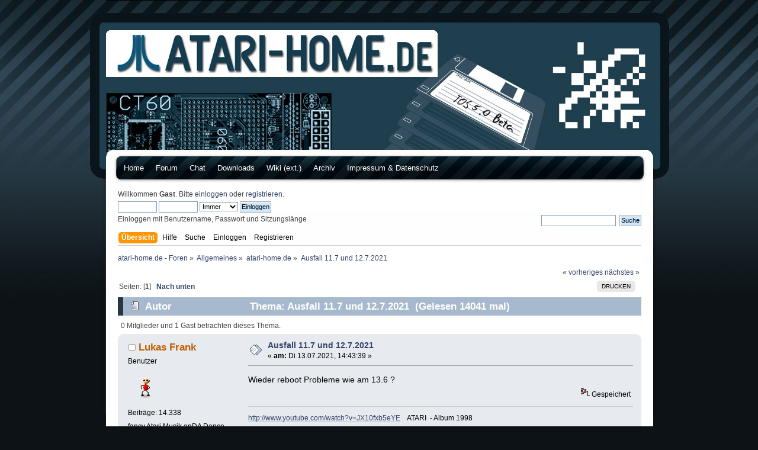

--- FILE ---
content_type: text/html; charset=UTF-8
request_url: https://forum.atari-home.de/index.php?topic=16790.0;prev_next=next
body_size: 5677
content:
<!DOCTYPE html PUBLIC "-//W3C//DTD XHTML 1.0 Transitional//EN" "http://www.w3.org/TR/xhtml1/DTD/xhtml1-transitional.dtd">
<html xmlns="http://www.w3.org/1999/xhtml">
<head>
	<link rel="stylesheet" type="text/css" href="https://forum.atari-home.de/Themes/ah-default/css/index.css?fin20" />
	<link rel="stylesheet" type="text/css" href="https://forum.atari-home.de/Themes/default/css/webkit.css" />
	<script type="text/javascript" src="https://forum.atari-home.de/Themes/default/scripts/script.js?fin20"></script>
	<script type="text/javascript" src="https://forum.atari-home.de/Themes/ah-default/scripts/theme.js?fin20"></script>
	<script type="text/javascript"><!-- // --><![CDATA[
		var smf_theme_url = "https://forum.atari-home.de/Themes/ah-default";
		var smf_default_theme_url = "https://forum.atari-home.de/Themes/default";
		var smf_images_url = "https://forum.atari-home.de/Themes/ah-default/images";
		var smf_scripturl = "https://forum.atari-home.de/index.php?PHPSESSID=q243d4cs7khsq43it96mv6gbhg&amp;";
		var smf_iso_case_folding = false;
		var smf_charset = "UTF-8";
		var ajax_notification_text = "Lade...";
		var ajax_notification_cancel_text = "Abbrechen";
	// ]]></script>
	<meta http-equiv="Content-Type" content="text/html; charset=UTF-8" />
	<meta name="description" content="Ausfall 11.7 und 12.7.2021" />
	<title>Ausfall 11.7 und 12.7.2021</title>
	<meta name="robots" content="noindex" />
	<link rel="canonical" href="https://forum.atari-home.de/index.php?topic=16594.0" />
	<link rel="help" href="https://forum.atari-home.de/index.php?PHPSESSID=q243d4cs7khsq43it96mv6gbhg&amp;action=help" />
	<link rel="search" href="https://forum.atari-home.de/index.php?PHPSESSID=q243d4cs7khsq43it96mv6gbhg&amp;action=search" />
	<link rel="contents" href="https://forum.atari-home.de/index.php?PHPSESSID=q243d4cs7khsq43it96mv6gbhg&amp;" />
	<link rel="alternate" type="application/rss+xml" title="atari-home.de - Foren - RSS" href="https://forum.atari-home.de/index.php?PHPSESSID=q243d4cs7khsq43it96mv6gbhg&amp;type=rss;action=.xml" />
	<link rel="prev" href="https://forum.atari-home.de/index.php/topic,16594.0/prev_next,prev.html?PHPSESSID=q243d4cs7khsq43it96mv6gbhg" />
	<link rel="next" href="https://forum.atari-home.de/index.php/topic,16594.0/prev_next,next.html?PHPSESSID=q243d4cs7khsq43it96mv6gbhg" />
	<link rel="index" href="https://forum.atari-home.de/index.php/board,1.0.html?PHPSESSID=q243d4cs7khsq43it96mv6gbhg" />
</head>
<body>
<div id="wrapper" style="width: 90%">
	<div id="header"><div class="frame">
		
		<div id="upper_section" class="middletext">
			<div class="news normaltext">
			</div>
		</div>
		<br class="clear" />
		<script type="text/javascript"><!-- // --><![CDATA[
			var oMainHeaderToggle = new smc_Toggle({
				bToggleEnabled: true,
				bCurrentlyCollapsed: false,
				aSwappableContainers: [
					'upper_section'
				],
				aSwapImages: [
					{
						sId: 'upshrink',
						srcExpanded: smf_images_url + '/upshrink.png',
						altExpanded: 'Ein- oder Ausklappen der Kopfzeile',
						srcCollapsed: smf_images_url + '/upshrink2.png',
						altCollapsed: 'Ein- oder Ausklappen der Kopfzeile'
					}
				],
				oThemeOptions: {
					bUseThemeSettings: false,
					sOptionName: 'collapse_header',
					sSessionVar: 'e49076a86',
					sSessionId: 'bea60f08ee43d566c95d31a14fcb9bbd'
				},
				oCookieOptions: {
					bUseCookie: true,
					sCookieName: 'upshrink'
				}
			});
		// ]]></script><div id="subheader">
 
	  <ul>
			<li class="page_item"><a href="http://www.atari-home.de">Home</a></li>
		  <li class="page_item"><a href="https://forum.atari-home.de/">Forum</a></li>
		  <li class="page_item"><a href="http://www.atari-home.de/chat/chat.php">Chat</a></li>
		  <li class="page_item"><a href="https://downloads.atari-home.de/">Downloads</a></li>
		  <li class="page_item"><a href="http://wiki.newtosworld.de/" target="_blank">Wiki (ext.)</a></li>
		  <li class="page_item"><a href="http://archive.atari-home.de/">Archiv</a></li>
		  <li class="page_item"><a href="https://www.atari-home.de/impressum-datenschutz">Impressum & Datenschutz</a></li>
		  <!-- <li class="page_item" style="margin-top:-3px;"><a href="http://www.twitter.com/atarihome"><img border="0" src="https://twitter-badges.s3.amazonaws.com/twitter-c.png" alt="Follow atarihome on Twitter"></a></li> -->
		  <li class="page_item" style="margin-top:-3px;">&nbsp;</li>
	  </ul>
	  
		 
  
	 </div><div class="user">
	<div style="float:left;width:500px;">
				<script type="text/javascript" src="https://forum.atari-home.de/Themes/default/scripts/sha1.js"></script>
				<form id="guest_form" action="https://forum.atari-home.de/index.php?PHPSESSID=q243d4cs7khsq43it96mv6gbhg&amp;action=login2" method="post" accept-charset="UTF-8"  onsubmit="hashLoginPassword(this, 'bea60f08ee43d566c95d31a14fcb9bbd');">
					<div class="info">Willkommen <strong>Gast</strong>. Bitte <a href="https://forum.atari-home.de/index.php?PHPSESSID=q243d4cs7khsq43it96mv6gbhg&amp;action=login">einloggen</a> oder <a href="https://forum.atari-home.de/index.php?PHPSESSID=q243d4cs7khsq43it96mv6gbhg&amp;action=register">registrieren</a>.</div>
					<input type="hidden" name="e49076a86" value="bea60f08ee43d566c95d31a14fcb9bbd" />
					<input type="text" name="user" size="10" class="input_text" />
					<input type="password" name="passwrd" size="10" class="input_password" />
					<select name="cookielength">
						<option value="60">1 Stunde</option>
						<option value="1440">1 Tag</option>
						<option value="10080">1 Woche</option>
						<option value="43200">1 Monat</option>
						<option value="-1" selected="selected">Immer</option>
					</select>
					<input type="submit" value="Einloggen" class="button_submit" /><br />
					<div class="info">Einloggen mit Benutzername, Passwort und Sitzungslänge</div>
					<input type="hidden" name="hash_passwrd" value="" />
				</form>	</div>
			<div style="margin-top:46px;float:left;width:384px;text-align:right">			<form id="search_form" action="https://forum.atari-home.de/index.php?PHPSESSID=q243d4cs7khsq43it96mv6gbhg&amp;action=search2" method="post" accept-charset="UTF-8">
					<input type="text" name="search" value="" class="input_text" />&nbsp;
					<input type="submit" name="submit" value="Suche" class="button_submit" />
					<input type="hidden" name="advanced" value="0" />
					<input type="hidden" name="topic" value="16594" /></form></div>
			</div>
		<div id="main_menu">
			<ul class="dropmenu" id="menu_nav">  
				<li id="button_home">
					<a class="active firstlevel" href="https://forum.atari-home.de/index.php?PHPSESSID=q243d4cs7khsq43it96mv6gbhg&amp;">
						<span class="last firstlevel">Übersicht</span>
					</a>
				</li>  
				<li id="button_help">
					<a class="firstlevel" href="https://forum.atari-home.de/index.php?PHPSESSID=q243d4cs7khsq43it96mv6gbhg&amp;action=help">
						<span class="firstlevel">Hilfe</span>
					</a>
				</li>  
				<li id="button_search">
					<a class="firstlevel" href="https://forum.atari-home.de/index.php?PHPSESSID=q243d4cs7khsq43it96mv6gbhg&amp;action=search">
						<span class="firstlevel">Suche</span>
					</a>
				</li>  
				<li id="button_login">
					<a class="firstlevel" href="https://forum.atari-home.de/index.php?PHPSESSID=q243d4cs7khsq43it96mv6gbhg&amp;action=login">
						<span class="firstlevel">Einloggen</span>
					</a>
				</li>  
				<li id="button_register">
					<a class="firstlevel" href="https://forum.atari-home.de/index.php?PHPSESSID=q243d4cs7khsq43it96mv6gbhg&amp;action=register">
						<span class="last firstlevel">Registrieren</span>
					</a>
				</li>
			</ul>
		</div>
		<br class="clear" />
	</div></div>
	<div id="content_section">
	
	<div class="frame">
		<div id="main_content_section">
	<div class="navigate_section">
		<ul>
			<li>
				<a href="https://forum.atari-home.de/index.php?PHPSESSID=q243d4cs7khsq43it96mv6gbhg&amp;"><span>atari-home.de - Foren</span></a> &#187;
			</li>
			<li>
				<a href="https://forum.atari-home.de/index.php?PHPSESSID=q243d4cs7khsq43it96mv6gbhg&amp;#c1"><span>Allgemeines</span></a> &#187;
			</li>
			<li>
				<a href="https://forum.atari-home.de/index.php/board,1.0.html?PHPSESSID=q243d4cs7khsq43it96mv6gbhg"><span>atari-home.de</span></a> &#187;
			</li>
			<li class="last">
				<a href="https://forum.atari-home.de/index.php/topic,16594.0.html?PHPSESSID=q243d4cs7khsq43it96mv6gbhg"><span>Ausfall 11.7 und 12.7.2021</span></a>
			</li>
		</ul>
	</div>
			<a id="top"></a>
			<a id="msg256754"></a>
			<div class="pagesection">
				<div class="nextlinks"><a href="https://forum.atari-home.de/index.php/topic,16594.0/prev_next,prev.html?PHPSESSID=q243d4cs7khsq43it96mv6gbhg#new">« vorheriges</a> <a href="https://forum.atari-home.de/index.php/topic,16594.0/prev_next,next.html?PHPSESSID=q243d4cs7khsq43it96mv6gbhg#new">nächstes »</a></div>
		<div class="buttonlist floatright">
			<ul>
				<li><a class="button_strip_print" href="https://forum.atari-home.de/index.php?PHPSESSID=q243d4cs7khsq43it96mv6gbhg&amp;action=printpage;topic=16594.0" rel="new_win nofollow"><span class="last">Drucken</span></a></li>
			</ul>
		</div>
				<div class="pagelinks floatleft">Seiten: [<strong>1</strong>]   &nbsp;&nbsp;<a href="#lastPost"><strong>Nach unten</strong></a></div>
			</div>
			<div id="forumposts">
				<div class="cat_bar">
					<h3 class="catbg">
						<img src="https://forum.atari-home.de/Themes/ah-default/images/topic/normal_post.gif" align="bottom" alt="" />
						<span id="author">Autor</span>
						Thema: Ausfall 11.7 und 12.7.2021 &nbsp;(Gelesen 14041 mal)
					</h3>
				</div>
				<p id="whoisviewing" class="smalltext">0 Mitglieder und 1 Gast betrachten dieses Thema.
				</p>
				<form action="https://forum.atari-home.de/index.php?PHPSESSID=q243d4cs7khsq43it96mv6gbhg&amp;action=quickmod2;topic=16594.0" method="post" accept-charset="UTF-8" name="quickModForm" id="quickModForm" style="margin: 0;" onsubmit="return oQuickModify.bInEditMode ? oQuickModify.modifySave('bea60f08ee43d566c95d31a14fcb9bbd', 'e49076a86') : false">
				<div class="windowbg">
					<span class="topslice"><span></span></span>
					<div class="post_wrapper">
						<div class="poster">
							<h4>
								<img src="https://forum.atari-home.de/Themes/ah-default/images/useroff.gif" alt="Offline" />
								<a href="https://forum.atari-home.de/index.php?PHPSESSID=q243d4cs7khsq43it96mv6gbhg&amp;action=profile;u=2384" title="Profil anzeigen von Lukas Frank">Lukas Frank</a>
							</h4>
							<ul class="reset smalltext" id="msg_256754_extra_info">
								<li class="postgroup">Benutzer</li>
								<li class="stars"></li>
								<li class="avatar">
									<a href="https://forum.atari-home.de/index.php?PHPSESSID=q243d4cs7khsq43it96mv6gbhg&amp;action=profile;u=2384">
										<img class="avatar" src="https://forum.atari-home.de/index.php?PHPSESSID=q243d4cs7khsq43it96mv6gbhg&amp;action=dlattach;attach=1110;type=avatar" alt="" />
									</a>
								</li>
								<li class="postcount">Beiträge: 14.338</li>
								<li class="blurb">fancy Atari Musik anDA Dance &quot;Agare Hinu Harukana&quot;</li>
								<li class="profile">
									<ul>
									</ul>
								</li>
							</ul>
						</div>
						<div class="postarea">
							<div class="flow_hidden">
								<div class="keyinfo">
									<div class="messageicon">
										<img src="https://forum.atari-home.de/Themes/ah-default/images/post/xx.gif" alt="" />
									</div>
									<h5 id="subject_256754">
										<a href="https://forum.atari-home.de/index.php/topic,16594.msg256754.html?PHPSESSID=q243d4cs7khsq43it96mv6gbhg#msg256754" rel="nofollow">Ausfall 11.7 und 12.7.2021</a>
									</h5>
									<div class="smalltext">&#171; <strong> am:</strong> Di 13.07.2021, 14:43:39 &#187;</div>
									<div id="msg_256754_quick_mod"></div>
								</div>
							</div>
							<div class="post">
								<div class="inner" id="msg_256754">Wieder reboot Probleme wie am 13.6 ?</div>
							</div>
						</div>
						<div class="moderatorbar">
							<div class="smalltext modified" id="modified_256754">
							</div>
							<div class="smalltext reportlinks">
								<img src="https://forum.atari-home.de/Themes/ah-default/images/ip.gif" alt="" />
								Gespeichert
							</div>
							<div class="signature" id="msg_256754_signature"><a href="http://www.youtube.com/watch?v=JX10fxb5eYE" class="bbc_link" target="_blank">http://www.youtube.com/watch?v=JX10fxb5eYE</a>&nbsp; &nbsp; ATARI&nbsp; - Album 1998</div>
						</div>
					</div>
					<span class="botslice"><span></span></span>
				</div>
				<hr class="post_separator" />
				<a id="msg256758"></a>
				<div class="windowbg2">
					<span class="topslice"><span></span></span>
					<div class="post_wrapper">
						<div class="poster">
							<h4>
								<img src="https://forum.atari-home.de/Themes/ah-default/images/useroff.gif" alt="Offline" />
								<a href="https://forum.atari-home.de/index.php?PHPSESSID=q243d4cs7khsq43it96mv6gbhg&amp;action=profile;u=5" title="Profil anzeigen von Johannes">Johannes</a>
							</h4>
							<ul class="reset smalltext" id="msg_256758_extra_info">
								<li class="membergroup">Administrator</li>
								<li class="stars"><img src="https://forum.atari-home.de/Themes/ah-default/images/staradmin.gif" alt="*" /><img src="https://forum.atari-home.de/Themes/ah-default/images/staradmin.gif" alt="*" /><img src="https://forum.atari-home.de/Themes/ah-default/images/staradmin.gif" alt="*" /><img src="https://forum.atari-home.de/Themes/ah-default/images/staradmin.gif" alt="*" /><img src="https://forum.atari-home.de/Themes/ah-default/images/staradmin.gif" alt="*" /></li>
								<li class="avatar">
									<a href="https://forum.atari-home.de/index.php?PHPSESSID=q243d4cs7khsq43it96mv6gbhg&amp;action=profile;u=5">
										<img class="avatar" src="https://forum.atari-home.de/index.php?PHPSESSID=q243d4cs7khsq43it96mv6gbhg&amp;action=dlattach;attach=9680;type=avatar" alt="" />
									</a>
								</li>
								<li class="postcount">Beiträge: 1.849</li>
								<li class="blurb">ATARI-HOME.DE - online for more than 20 years...</li>
								<li class="profile">
									<ul>
									</ul>
								</li>
							</ul>
						</div>
						<div class="postarea">
							<div class="flow_hidden">
								<div class="keyinfo">
									<div class="messageicon">
										<img src="https://forum.atari-home.de/Themes/ah-default/images/post/xx.gif" alt="" />
									</div>
									<h5 id="subject_256758">
										<a href="https://forum.atari-home.de/index.php/topic,16594.msg256758.html?PHPSESSID=q243d4cs7khsq43it96mv6gbhg#msg256758" rel="nofollow">Re: Ausfall 11.7 und 12.7.2021</a>
									</h5>
									<div class="smalltext">&#171; <strong>Antwort #1 am:</strong> Di 13.07.2021, 22:32:38 &#187;</div>
									<div id="msg_256758_quick_mod"></div>
								</div>
							</div>
							<div class="post">
								<div class="inner" id="msg_256758">Ja. Irgendwas scheint bei dem REboot des monatlichen Offline-Backup nicht mehr zu funktionieren. Das gute: es ist zwar nervig, aber scheint keine Auswirkungen auf die Integrität des Systems zu haben. </div>
							</div>
						</div>
						<div class="moderatorbar">
							<div class="smalltext modified" id="modified_256758">
							</div>
							<div class="smalltext reportlinks">
								<img src="https://forum.atari-home.de/Themes/ah-default/images/ip.gif" alt="" />
								Gespeichert
							</div>
							<div class="signature" id="msg_256758_signature"><strong><span style="color: #BFBFBF;" class="bbc_color">F</span><span style="color: #00BFFF;" class="bbc_color">a</span><span style="color: #00BF40;" class="bbc_color">l</span><span style="color: #FFBF00;" class="bbc_color">c</span><span style="color: #FF0000;" class="bbc_color">o</span><span style="color: #FF80FF;" class="bbc_color">n</span>060</strong> /w SV - TT030 - Mega STE4 - Mega ST4 - 1040 ST(F/M) - Lynx II - Portfolio<br /><strong>non-Atari</strong>: DEC Vaxstation 4000 VLC, SGI Fuel, SGI Octane, SGI Indigo 2 R10K, SGI Indy, Casio PB-1000</div>
						</div>
					</div>
					<span class="botslice"><span></span></span>
				</div>
				<hr class="post_separator" />
				<a id="msg257741"></a>
				<div class="windowbg">
					<span class="topslice"><span></span></span>
					<div class="post_wrapper">
						<div class="poster">
							<h4>
								<img src="https://forum.atari-home.de/Themes/ah-default/images/useroff.gif" alt="Offline" />
								<a href="https://forum.atari-home.de/index.php?PHPSESSID=q243d4cs7khsq43it96mv6gbhg&amp;action=profile;u=2384" title="Profil anzeigen von Lukas Frank">Lukas Frank</a>
							</h4>
							<ul class="reset smalltext" id="msg_257741_extra_info">
								<li class="postgroup">Benutzer</li>
								<li class="stars"></li>
								<li class="avatar">
									<a href="https://forum.atari-home.de/index.php?PHPSESSID=q243d4cs7khsq43it96mv6gbhg&amp;action=profile;u=2384">
										<img class="avatar" src="https://forum.atari-home.de/index.php?PHPSESSID=q243d4cs7khsq43it96mv6gbhg&amp;action=dlattach;attach=1110;type=avatar" alt="" />
									</a>
								</li>
								<li class="postcount">Beiträge: 14.338</li>
								<li class="blurb">fancy Atari Musik anDA Dance &quot;Agare Hinu Harukana&quot;</li>
								<li class="profile">
									<ul>
									</ul>
								</li>
							</ul>
						</div>
						<div class="postarea">
							<div class="flow_hidden">
								<div class="keyinfo">
									<div class="messageicon">
										<img src="https://forum.atari-home.de/Themes/ah-default/images/post/xx.gif" alt="" />
									</div>
									<h5 id="subject_257741">
										<a href="https://forum.atari-home.de/index.php/topic,16594.msg257741.html?PHPSESSID=q243d4cs7khsq43it96mv6gbhg#msg257741" rel="nofollow">Re: Ausfall 11.7 und 12.7.2021</a>
									</h5>
									<div class="smalltext">&#171; <strong>Antwort #2 am:</strong> So 10.10.2021, 18:59:59 &#187;</div>
									<div id="msg_257741_quick_mod"></div>
								</div>
							</div>
							<div class="post">
								<div class="inner" id="msg_257741">Heute wohl wieder, oder?<br /><br />Gut das es wieder läuft ...</div>
							</div>
						</div>
						<div class="moderatorbar">
							<div class="smalltext modified" id="modified_257741">
							</div>
							<div class="smalltext reportlinks">
								<img src="https://forum.atari-home.de/Themes/ah-default/images/ip.gif" alt="" />
								Gespeichert
							</div>
							<div class="signature" id="msg_257741_signature"><a href="http://www.youtube.com/watch?v=JX10fxb5eYE" class="bbc_link" target="_blank">http://www.youtube.com/watch?v=JX10fxb5eYE</a>&nbsp; &nbsp; ATARI&nbsp; - Album 1998</div>
						</div>
					</div>
					<span class="botslice"><span></span></span>
				</div>
				<hr class="post_separator" />
				<a id="msg258318"></a>
				<div class="windowbg2">
					<span class="topslice"><span></span></span>
					<div class="post_wrapper">
						<div class="poster">
							<h4>
								<img src="https://forum.atari-home.de/Themes/ah-default/images/useroff.gif" alt="Offline" />
								<a href="https://forum.atari-home.de/index.php?PHPSESSID=q243d4cs7khsq43it96mv6gbhg&amp;action=profile;u=3595" title="Profil anzeigen von Thorsten Otto">Thorsten Otto</a>
							</h4>
							<ul class="reset smalltext" id="msg_258318_extra_info">
								<li class="postgroup">Benutzer</li>
								<li class="stars"></li>
								<li class="postcount">Beiträge: 1.464</li>
								<li class="profile">
									<ul>
									</ul>
								</li>
							</ul>
						</div>
						<div class="postarea">
							<div class="flow_hidden">
								<div class="keyinfo">
									<div class="messageicon">
										<img src="https://forum.atari-home.de/Themes/ah-default/images/post/xx.gif" alt="" />
									</div>
									<h5 id="subject_258318">
										<a href="https://forum.atari-home.de/index.php/topic,16594.msg258318.html?PHPSESSID=q243d4cs7khsq43it96mv6gbhg#msg258318" rel="nofollow">Re: Ausfall 11.7 und 12.7.2021</a>
									</h5>
									<div class="smalltext">&#171; <strong>Antwort #3 am:</strong> Mo 13.12.2021, 11:01:04 &#187;</div>
									<div id="msg_258318_quick_mod"></div>
								</div>
							</div>
							<div class="post">
								<div class="inner" id="msg_258318">Alle Jahre wieder... ist das nicht in den Griff zu bekommen? Gestern war die Seite auch wieder den ganzen Tag offline.</div>
							</div>
						</div>
						<div class="moderatorbar">
							<div class="smalltext modified" id="modified_258318">
							</div>
							<div class="smalltext reportlinks">
								<img src="https://forum.atari-home.de/Themes/ah-default/images/ip.gif" alt="" />
								Gespeichert
							</div>
						</div>
					</div>
					<span class="botslice"><span></span></span>
				</div>
				<hr class="post_separator" />
				<a id="msg258330"></a><a id="new"></a>
				<div class="windowbg">
					<span class="topslice"><span></span></span>
					<div class="post_wrapper">
						<div class="poster">
							<h4>
								<img src="https://forum.atari-home.de/Themes/ah-default/images/useroff.gif" alt="Offline" />
								<a href="https://forum.atari-home.de/index.php?PHPSESSID=q243d4cs7khsq43it96mv6gbhg&amp;action=profile;u=19" title="Profil anzeigen von dbsys">dbsys</a>
							</h4>
							<ul class="reset smalltext" id="msg_258330_extra_info">
								<li class="postgroup">Benutzer</li>
								<li class="stars"></li>
								<li class="postcount">Beiträge: 4.805</li>
								<li class="blurb">n/a</li>
								<li class="profile">
									<ul>
									</ul>
								</li>
							</ul>
						</div>
						<div class="postarea">
							<div class="flow_hidden">
								<div class="keyinfo">
									<div class="messageicon">
										<img src="https://forum.atari-home.de/Themes/ah-default/images/post/xx.gif" alt="" />
									</div>
									<h5 id="subject_258330">
										<a href="https://forum.atari-home.de/index.php/topic,16594.msg258330.html?PHPSESSID=q243d4cs7khsq43it96mv6gbhg#msg258330" rel="nofollow">Re: Ausfall 11.7 und 12.7.2021</a>
									</h5>
									<div class="smalltext">&#171; <strong>Antwort #4 am:</strong> Mo 13.12.2021, 16:59:04 &#187;</div>
									<div id="msg_258330_quick_mod"></div>
								</div>
							</div>
							<div class="post">
								<div class="inner" id="msg_258330">Immerhin geht es jetzt wieder. Hatte schon Schlimmeres befürchtet...</div>
							</div>
						</div>
						<div class="moderatorbar">
							<div class="smalltext modified" id="modified_258330">
							</div>
							<div class="smalltext reportlinks">
								<img src="https://forum.atari-home.de/Themes/ah-default/images/ip.gif" alt="" />
								Gespeichert
							</div>
						</div>
					</div>
					<span class="botslice"><span></span></span>
				</div>
				<hr class="post_separator" />
				</form>
			</div>
			<a id="lastPost"></a>
			<div class="pagesection">
				
		<div class="buttonlist floatright">
			<ul>
				<li><a class="button_strip_print" href="https://forum.atari-home.de/index.php?PHPSESSID=q243d4cs7khsq43it96mv6gbhg&amp;action=printpage;topic=16594.0" rel="new_win nofollow"><span class="last">Drucken</span></a></li>
			</ul>
		</div>
				<div class="pagelinks floatleft">Seiten: [<strong>1</strong>]   &nbsp;&nbsp;<a href="#top"><strong>Nach oben</strong></a></div>
				<div class="nextlinks_bottom"><a href="https://forum.atari-home.de/index.php/topic,16594.0/prev_next,prev.html?PHPSESSID=q243d4cs7khsq43it96mv6gbhg#new">« vorheriges</a> <a href="https://forum.atari-home.de/index.php/topic,16594.0/prev_next,next.html?PHPSESSID=q243d4cs7khsq43it96mv6gbhg#new">nächstes »</a></div>
			</div>
	<div class="navigate_section">
		<ul>
			<li>
				<a href="https://forum.atari-home.de/index.php?PHPSESSID=q243d4cs7khsq43it96mv6gbhg&amp;"><span>atari-home.de - Foren</span></a> &#187;
			</li>
			<li>
				<a href="https://forum.atari-home.de/index.php?PHPSESSID=q243d4cs7khsq43it96mv6gbhg&amp;#c1"><span>Allgemeines</span></a> &#187;
			</li>
			<li>
				<a href="https://forum.atari-home.de/index.php/board,1.0.html?PHPSESSID=q243d4cs7khsq43it96mv6gbhg"><span>atari-home.de</span></a> &#187;
			</li>
			<li class="last">
				<a href="https://forum.atari-home.de/index.php/topic,16594.0.html?PHPSESSID=q243d4cs7khsq43it96mv6gbhg"><span>Ausfall 11.7 und 12.7.2021</span></a>
			</li>
		</ul>
	</div>
			<div id="moderationbuttons"></div>
			<div class="plainbox" id="display_jump_to">&nbsp;</div>
		<br class="clear" />
				<script type="text/javascript" src="https://forum.atari-home.de/Themes/default/scripts/topic.js"></script>
				<script type="text/javascript"><!-- // --><![CDATA[
					if ('XMLHttpRequest' in window)
					{
						var oQuickModify = new QuickModify({
							sScriptUrl: smf_scripturl,
							bShowModify: true,
							iTopicId: 16594,
							sTemplateBodyEdit: '\n\t\t\t\t\t\t\t\t<div id="quick_edit_body_container" style="width: 90%">\n\t\t\t\t\t\t\t\t\t<div id="error_box" style="padding: 4px;" class="error"><' + '/div>\n\t\t\t\t\t\t\t\t\t<textarea class="editor" name="message" rows="12" style="width: 100%; margin-bottom: 10px;" tabindex="1">%body%<' + '/textarea><br />\n\t\t\t\t\t\t\t\t\t<input type="hidden" name="e49076a86" value="bea60f08ee43d566c95d31a14fcb9bbd" />\n\t\t\t\t\t\t\t\t\t<input type="hidden" name="topic" value="16594" />\n\t\t\t\t\t\t\t\t\t<input type="hidden" name="msg" value="%msg_id%" />\n\t\t\t\t\t\t\t\t\t<div class="righttext">\n\t\t\t\t\t\t\t\t\t\t<input type="submit" name="post" value="Speichern" tabindex="2" onclick="return oQuickModify.modifySave(\'bea60f08ee43d566c95d31a14fcb9bbd\', \'e49076a86\');" accesskey="s" class="button_submit" />&nbsp;&nbsp;<input type="submit" name="cancel" value="Abbrechen" tabindex="3" onclick="return oQuickModify.modifyCancel();" class="button_submit" />\n\t\t\t\t\t\t\t\t\t<' + '/div>\n\t\t\t\t\t\t\t\t<' + '/div>',
							sTemplateSubjectEdit: '<input type="text" style="width: 90%;" name="subject" value="%subject%" size="80" maxlength="80" tabindex="4" class="input_text" />',
							sTemplateBodyNormal: '%body%',
							sTemplateSubjectNormal: '<a hr'+'ef="https://forum.atari-home.de/index.php?PHPSESSID=q243d4cs7khsq43it96mv6gbhg&amp;'+'?topic=16594.msg%msg_id%#msg%msg_id%" rel="nofollow">%subject%<' + '/a>',
							sTemplateTopSubject: 'Thema: %subject% &nbsp;(Gelesen 14041 mal)',
							sErrorBorderStyle: '1px solid red'
						});

						aJumpTo[aJumpTo.length] = new JumpTo({
							sContainerId: "display_jump_to",
							sJumpToTemplate: "<label class=\"smalltext\" for=\"%select_id%\">Gehe zu:<" + "/label> %dropdown_list%",
							iCurBoardId: 1,
							iCurBoardChildLevel: 0,
							sCurBoardName: "atari-home.de",
							sBoardChildLevelIndicator: "==",
							sBoardPrefix: "=> ",
							sCatSeparator: "-----------------------------",
							sCatPrefix: "",
							sGoButtonLabel: "Los"
						});

						aIconLists[aIconLists.length] = new IconList({
							sBackReference: "aIconLists[" + aIconLists.length + "]",
							sIconIdPrefix: "msg_icon_",
							sScriptUrl: smf_scripturl,
							bShowModify: true,
							iBoardId: 1,
							iTopicId: 16594,
							sSessionId: "bea60f08ee43d566c95d31a14fcb9bbd",
							sSessionVar: "e49076a86",
							sLabelIconList: "Nachrichten Icon",
							sBoxBackground: "transparent",
							sBoxBackgroundHover: "#ffffff",
							iBoxBorderWidthHover: 1,
							sBoxBorderColorHover: "#adadad" ,
							sContainerBackground: "#ffffff",
							sContainerBorder: "1px solid #adadad",
							sItemBorder: "1px solid #ffffff",
							sItemBorderHover: "1px dotted gray",
							sItemBackground: "transparent",
							sItemBackgroundHover: "#e0e0f0"
						});
					}
				// ]]></script>
		</div>
	</div></div>
	<div id="footer_section"><div class="frame">
		<ul class="reset">
			<li class="copyright">
			<span class="smalltext" style="display: inline; visibility: visible; font-family: Verdana, Arial, sans-serif;"><a href="https://forum.atari-home.de/index.php?PHPSESSID=q243d4cs7khsq43it96mv6gbhg&amp;action=credits" title="Simple Machines Forum" target="_blank" class="new_win">SMF 2.0.15</a> |
<a href="http://www.simplemachines.org/about/smf/license.php" title="Lizenz" target="_blank" class="new_win">SMF &copy; 2013</a>, <a href="http://www.simplemachines.org" title="Simple Machines" target="_blank" class="new_win">Simple Machines</a><br /><a href="https://forum.atari-home.de/index.php?PHPSESSID=q243d4cs7khsq43it96mv6gbhg&amp;action=gpdr;sa=privacypolicy">Privacy Policy</a>
			</span></li>
			<li><a id="button_xhtml" href="http://validator.w3.org/check?uri=referer" target="_blank" class="new_win" title="Prüfe XHTML 1.0"><span>XHTML</span></a></li>
			<li><a id="button_rss" href="https://forum.atari-home.de/index.php?PHPSESSID=q243d4cs7khsq43it96mv6gbhg&amp;action=.xml;type=rss" class="new_win"><span>RSS</span></a></li>
			<li class="last"><a id="button_wap2" href="https://forum.atari-home.de/index.php?PHPSESSID=q243d4cs7khsq43it96mv6gbhg&amp;wap2" class="new_win"><span>WAP2</span></a></li>
		</ul>
	</div></div>
</div>
</body></html>